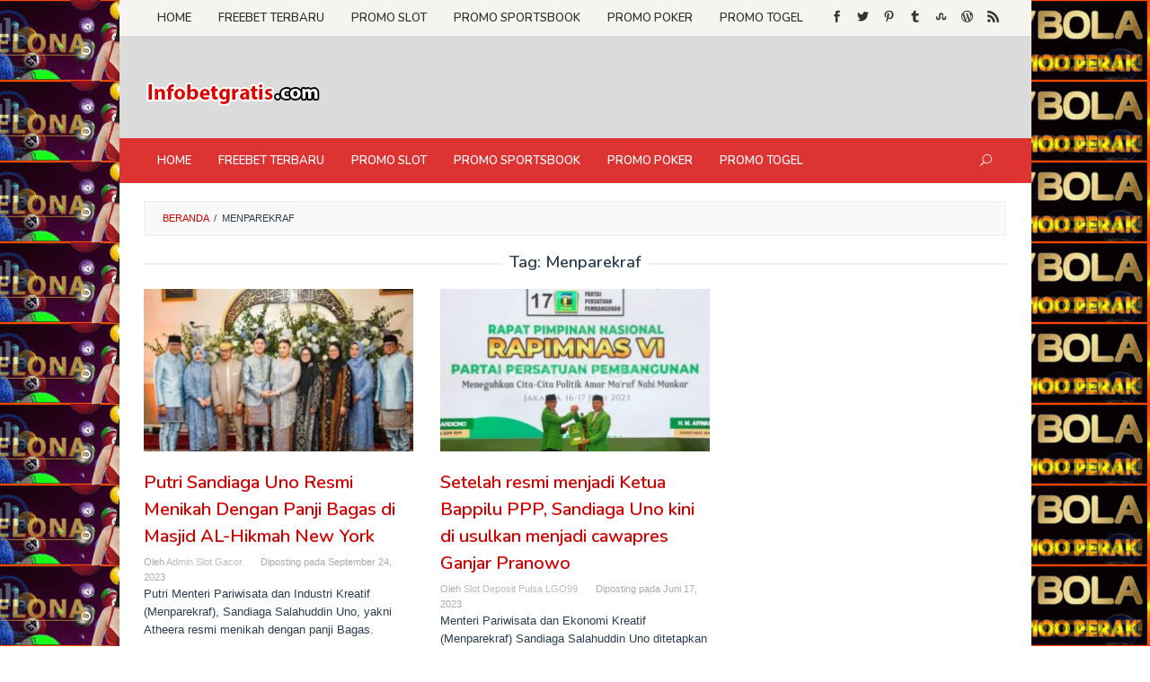

--- FILE ---
content_type: text/html; charset=UTF-8
request_url: https://bmw-info.org/tag/menparekraf/
body_size: 12737
content:
<!DOCTYPE html>
<html lang="id">
<head itemscope="itemscope" itemtype="https://schema.org/WebSite">
<meta charset="UTF-8">
<meta name="google-site-verification" content="KnOS6nmguYpb3n8AGBLddGqsSOolCRLNg7wflZIYe5A" />
<meta name="google-site-verification" content="EcbKGiUzjqRTWCyRcT7ZCzw1P6OADZK8L7ErCDxOzKw" />
<meta name="viewport" content="width=device-width, initial-scale=1">
	<meta name="theme-color" content="#0a0a0a" />
	<link rel="profile" href="https://gmpg.org/xfn/11">

<meta name='robots' content='index, follow, max-image-preview:large, max-snippet:-1, max-video-preview:-1' />
	<style>img:is([sizes="auto" i], [sizes^="auto," i]) { contain-intrinsic-size: 3000px 1500px }</style>
	
	<!-- This site is optimized with the Yoast SEO plugin v25.2 - https://yoast.com/wordpress/plugins/seo/ -->
	<title>Menparekraf Archives - Info Bet Gratis - Main Zeus Gacor</title>
	<link rel="canonical" href="https://bmw-info.org/tag/menparekraf/" />
	<meta property="og:locale" content="id_ID" />
	<meta property="og:type" content="article" />
	<meta property="og:title" content="Menparekraf Archives - Info Bet Gratis - Main Zeus Gacor" />
	<meta property="og:url" content="https://bmw-info.org/tag/menparekraf/" />
	<meta property="og:site_name" content="Info Bet Gratis - Main Zeus Gacor" />
	<meta property="og:image" content="https://bmw-info.org/wp-content/uploads/2021/11/info-bet-gratiz.jpg" />
	<meta property="og:image:width" content="960" />
	<meta property="og:image:height" content="503" />
	<meta property="og:image:type" content="image/jpeg" />
	<meta name="twitter:card" content="summary_large_image" />
	<meta name="twitter:site" content="@okeslot" />
	<script type="application/ld+json" class="yoast-schema-graph">{"@context":"https://schema.org","@graph":[{"@type":"CollectionPage","@id":"https://bmw-info.org/tag/menparekraf/","url":"https://bmw-info.org/tag/menparekraf/","name":"Menparekraf Archives - Info Bet Gratis - Main Zeus Gacor","isPartOf":{"@id":"https://bmw-info.org/#website"},"primaryImageOfPage":{"@id":"https://bmw-info.org/tag/menparekraf/#primaryimage"},"image":{"@id":"https://bmw-info.org/tag/menparekraf/#primaryimage"},"thumbnailUrl":"https://bmw-info.org/wp-content/uploads/2023/09/pernikahan-atheera-dan-panji-bagas.jpeg","breadcrumb":{"@id":"https://bmw-info.org/tag/menparekraf/#breadcrumb"},"inLanguage":"id"},{"@type":"ImageObject","inLanguage":"id","@id":"https://bmw-info.org/tag/menparekraf/#primaryimage","url":"https://bmw-info.org/wp-content/uploads/2023/09/pernikahan-atheera-dan-panji-bagas.jpeg","contentUrl":"https://bmw-info.org/wp-content/uploads/2023/09/pernikahan-atheera-dan-panji-bagas.jpeg","width":1080,"height":720},{"@type":"BreadcrumbList","@id":"https://bmw-info.org/tag/menparekraf/#breadcrumb","itemListElement":[{"@type":"ListItem","position":1,"name":"Home","item":"https://bmw-info.org/"},{"@type":"ListItem","position":2,"name":"Menparekraf"}]},{"@type":"WebSite","@id":"https://bmw-info.org/#website","url":"https://bmw-info.org/","name":"Info Bet Gratis - Main Zeus Gacor","description":"Info FreeBetGratis, Freebet Terbaru Tanpa Deposit","publisher":{"@id":"https://bmw-info.org/#organization"},"potentialAction":[{"@type":"SearchAction","target":{"@type":"EntryPoint","urlTemplate":"https://bmw-info.org/?s={search_term_string}"},"query-input":{"@type":"PropertyValueSpecification","valueRequired":true,"valueName":"search_term_string"}}],"inLanguage":"id"},{"@type":"Organization","@id":"https://bmw-info.org/#organization","name":"Info Bet Gratis","url":"https://bmw-info.org/","logo":{"@type":"ImageObject","inLanguage":"id","@id":"https://bmw-info.org/#/schema/logo/image/","url":"https://info-slot.infobetgratis.com/wp-content/uploads/2022/06/infobetgratis.com_.png","contentUrl":"https://info-slot.infobetgratis.com/wp-content/uploads/2022/06/infobetgratis.com_.png","width":200,"height":59,"caption":"Info Bet Gratis"},"image":{"@id":"https://bmw-info.org/#/schema/logo/image/"},"sameAs":["https://www.facebook.com/groups/infobetgratis","https://x.com/okeslot","https://okeslot.com/promo","https://wwbola.com/register","https://megawin234.com/register","https://mamaslot88.com/register"]}]}</script>
	<!-- / Yoast SEO plugin. -->


<link rel='dns-prefetch' href='//bmw-info.org' />
<link rel='dns-prefetch' href='//fonts.googleapis.com' />
<link rel="alternate" type="application/rss+xml" title="Info Bet Gratis - Main Zeus Gacor &raquo; Feed" href="https://bmw-info.org/feed/" />
<link rel="alternate" type="application/rss+xml" title="Info Bet Gratis - Main Zeus Gacor &raquo; Menparekraf Umpan Tag" href="https://bmw-info.org/tag/menparekraf/feed/" />
<script type="text/javascript">
/* <![CDATA[ */
window._wpemojiSettings = {"baseUrl":"https:\/\/s.w.org\/images\/core\/emoji\/15.1.0\/72x72\/","ext":".png","svgUrl":"https:\/\/s.w.org\/images\/core\/emoji\/15.1.0\/svg\/","svgExt":".svg","source":{"concatemoji":"https:\/\/bmw-info.org\/wp-includes\/js\/wp-emoji-release.min.js?ver=0a6600b1f06c5191bdad7dfa30521a94"}};
/*! This file is auto-generated */
!function(i,n){var o,s,e;function c(e){try{var t={supportTests:e,timestamp:(new Date).valueOf()};sessionStorage.setItem(o,JSON.stringify(t))}catch(e){}}function p(e,t,n){e.clearRect(0,0,e.canvas.width,e.canvas.height),e.fillText(t,0,0);var t=new Uint32Array(e.getImageData(0,0,e.canvas.width,e.canvas.height).data),r=(e.clearRect(0,0,e.canvas.width,e.canvas.height),e.fillText(n,0,0),new Uint32Array(e.getImageData(0,0,e.canvas.width,e.canvas.height).data));return t.every(function(e,t){return e===r[t]})}function u(e,t,n){switch(t){case"flag":return n(e,"\ud83c\udff3\ufe0f\u200d\u26a7\ufe0f","\ud83c\udff3\ufe0f\u200b\u26a7\ufe0f")?!1:!n(e,"\ud83c\uddfa\ud83c\uddf3","\ud83c\uddfa\u200b\ud83c\uddf3")&&!n(e,"\ud83c\udff4\udb40\udc67\udb40\udc62\udb40\udc65\udb40\udc6e\udb40\udc67\udb40\udc7f","\ud83c\udff4\u200b\udb40\udc67\u200b\udb40\udc62\u200b\udb40\udc65\u200b\udb40\udc6e\u200b\udb40\udc67\u200b\udb40\udc7f");case"emoji":return!n(e,"\ud83d\udc26\u200d\ud83d\udd25","\ud83d\udc26\u200b\ud83d\udd25")}return!1}function f(e,t,n){var r="undefined"!=typeof WorkerGlobalScope&&self instanceof WorkerGlobalScope?new OffscreenCanvas(300,150):i.createElement("canvas"),a=r.getContext("2d",{willReadFrequently:!0}),o=(a.textBaseline="top",a.font="600 32px Arial",{});return e.forEach(function(e){o[e]=t(a,e,n)}),o}function t(e){var t=i.createElement("script");t.src=e,t.defer=!0,i.head.appendChild(t)}"undefined"!=typeof Promise&&(o="wpEmojiSettingsSupports",s=["flag","emoji"],n.supports={everything:!0,everythingExceptFlag:!0},e=new Promise(function(e){i.addEventListener("DOMContentLoaded",e,{once:!0})}),new Promise(function(t){var n=function(){try{var e=JSON.parse(sessionStorage.getItem(o));if("object"==typeof e&&"number"==typeof e.timestamp&&(new Date).valueOf()<e.timestamp+604800&&"object"==typeof e.supportTests)return e.supportTests}catch(e){}return null}();if(!n){if("undefined"!=typeof Worker&&"undefined"!=typeof OffscreenCanvas&&"undefined"!=typeof URL&&URL.createObjectURL&&"undefined"!=typeof Blob)try{var e="postMessage("+f.toString()+"("+[JSON.stringify(s),u.toString(),p.toString()].join(",")+"));",r=new Blob([e],{type:"text/javascript"}),a=new Worker(URL.createObjectURL(r),{name:"wpTestEmojiSupports"});return void(a.onmessage=function(e){c(n=e.data),a.terminate(),t(n)})}catch(e){}c(n=f(s,u,p))}t(n)}).then(function(e){for(var t in e)n.supports[t]=e[t],n.supports.everything=n.supports.everything&&n.supports[t],"flag"!==t&&(n.supports.everythingExceptFlag=n.supports.everythingExceptFlag&&n.supports[t]);n.supports.everythingExceptFlag=n.supports.everythingExceptFlag&&!n.supports.flag,n.DOMReady=!1,n.readyCallback=function(){n.DOMReady=!0}}).then(function(){return e}).then(function(){var e;n.supports.everything||(n.readyCallback(),(e=n.source||{}).concatemoji?t(e.concatemoji):e.wpemoji&&e.twemoji&&(t(e.twemoji),t(e.wpemoji)))}))}((window,document),window._wpemojiSettings);
/* ]]> */
</script>
<link rel='stylesheet' id='sgr-css' href='https://bmw-info.org/wp-content/plugins/simple-google-recaptcha/sgr.css?ver=1665422092' type='text/css' media='all' />
<style id='wp-emoji-styles-inline-css' type='text/css'>

	img.wp-smiley, img.emoji {
		display: inline !important;
		border: none !important;
		box-shadow: none !important;
		height: 1em !important;
		width: 1em !important;
		margin: 0 0.07em !important;
		vertical-align: -0.1em !important;
		background: none !important;
		padding: 0 !important;
	}
</style>
<link rel='stylesheet' id='wp-block-library-css' href='https://bmw-info.org/wp-includes/css/dist/block-library/style.min.css?ver=0a6600b1f06c5191bdad7dfa30521a94' type='text/css' media='all' />
<style id='classic-theme-styles-inline-css' type='text/css'>
/*! This file is auto-generated */
.wp-block-button__link{color:#fff;background-color:#32373c;border-radius:9999px;box-shadow:none;text-decoration:none;padding:calc(.667em + 2px) calc(1.333em + 2px);font-size:1.125em}.wp-block-file__button{background:#32373c;color:#fff;text-decoration:none}
</style>
<style id='global-styles-inline-css' type='text/css'>
:root{--wp--preset--aspect-ratio--square: 1;--wp--preset--aspect-ratio--4-3: 4/3;--wp--preset--aspect-ratio--3-4: 3/4;--wp--preset--aspect-ratio--3-2: 3/2;--wp--preset--aspect-ratio--2-3: 2/3;--wp--preset--aspect-ratio--16-9: 16/9;--wp--preset--aspect-ratio--9-16: 9/16;--wp--preset--color--black: #000000;--wp--preset--color--cyan-bluish-gray: #abb8c3;--wp--preset--color--white: #ffffff;--wp--preset--color--pale-pink: #f78da7;--wp--preset--color--vivid-red: #cf2e2e;--wp--preset--color--luminous-vivid-orange: #ff6900;--wp--preset--color--luminous-vivid-amber: #fcb900;--wp--preset--color--light-green-cyan: #7bdcb5;--wp--preset--color--vivid-green-cyan: #00d084;--wp--preset--color--pale-cyan-blue: #8ed1fc;--wp--preset--color--vivid-cyan-blue: #0693e3;--wp--preset--color--vivid-purple: #9b51e0;--wp--preset--gradient--vivid-cyan-blue-to-vivid-purple: linear-gradient(135deg,rgba(6,147,227,1) 0%,rgb(155,81,224) 100%);--wp--preset--gradient--light-green-cyan-to-vivid-green-cyan: linear-gradient(135deg,rgb(122,220,180) 0%,rgb(0,208,130) 100%);--wp--preset--gradient--luminous-vivid-amber-to-luminous-vivid-orange: linear-gradient(135deg,rgba(252,185,0,1) 0%,rgba(255,105,0,1) 100%);--wp--preset--gradient--luminous-vivid-orange-to-vivid-red: linear-gradient(135deg,rgba(255,105,0,1) 0%,rgb(207,46,46) 100%);--wp--preset--gradient--very-light-gray-to-cyan-bluish-gray: linear-gradient(135deg,rgb(238,238,238) 0%,rgb(169,184,195) 100%);--wp--preset--gradient--cool-to-warm-spectrum: linear-gradient(135deg,rgb(74,234,220) 0%,rgb(151,120,209) 20%,rgb(207,42,186) 40%,rgb(238,44,130) 60%,rgb(251,105,98) 80%,rgb(254,248,76) 100%);--wp--preset--gradient--blush-light-purple: linear-gradient(135deg,rgb(255,206,236) 0%,rgb(152,150,240) 100%);--wp--preset--gradient--blush-bordeaux: linear-gradient(135deg,rgb(254,205,165) 0%,rgb(254,45,45) 50%,rgb(107,0,62) 100%);--wp--preset--gradient--luminous-dusk: linear-gradient(135deg,rgb(255,203,112) 0%,rgb(199,81,192) 50%,rgb(65,88,208) 100%);--wp--preset--gradient--pale-ocean: linear-gradient(135deg,rgb(255,245,203) 0%,rgb(182,227,212) 50%,rgb(51,167,181) 100%);--wp--preset--gradient--electric-grass: linear-gradient(135deg,rgb(202,248,128) 0%,rgb(113,206,126) 100%);--wp--preset--gradient--midnight: linear-gradient(135deg,rgb(2,3,129) 0%,rgb(40,116,252) 100%);--wp--preset--font-size--small: 13px;--wp--preset--font-size--medium: 20px;--wp--preset--font-size--large: 36px;--wp--preset--font-size--x-large: 42px;--wp--preset--spacing--20: 0.44rem;--wp--preset--spacing--30: 0.67rem;--wp--preset--spacing--40: 1rem;--wp--preset--spacing--50: 1.5rem;--wp--preset--spacing--60: 2.25rem;--wp--preset--spacing--70: 3.38rem;--wp--preset--spacing--80: 5.06rem;--wp--preset--shadow--natural: 6px 6px 9px rgba(0, 0, 0, 0.2);--wp--preset--shadow--deep: 12px 12px 50px rgba(0, 0, 0, 0.4);--wp--preset--shadow--sharp: 6px 6px 0px rgba(0, 0, 0, 0.2);--wp--preset--shadow--outlined: 6px 6px 0px -3px rgba(255, 255, 255, 1), 6px 6px rgba(0, 0, 0, 1);--wp--preset--shadow--crisp: 6px 6px 0px rgba(0, 0, 0, 1);}:where(.is-layout-flex){gap: 0.5em;}:where(.is-layout-grid){gap: 0.5em;}body .is-layout-flex{display: flex;}.is-layout-flex{flex-wrap: wrap;align-items: center;}.is-layout-flex > :is(*, div){margin: 0;}body .is-layout-grid{display: grid;}.is-layout-grid > :is(*, div){margin: 0;}:where(.wp-block-columns.is-layout-flex){gap: 2em;}:where(.wp-block-columns.is-layout-grid){gap: 2em;}:where(.wp-block-post-template.is-layout-flex){gap: 1.25em;}:where(.wp-block-post-template.is-layout-grid){gap: 1.25em;}.has-black-color{color: var(--wp--preset--color--black) !important;}.has-cyan-bluish-gray-color{color: var(--wp--preset--color--cyan-bluish-gray) !important;}.has-white-color{color: var(--wp--preset--color--white) !important;}.has-pale-pink-color{color: var(--wp--preset--color--pale-pink) !important;}.has-vivid-red-color{color: var(--wp--preset--color--vivid-red) !important;}.has-luminous-vivid-orange-color{color: var(--wp--preset--color--luminous-vivid-orange) !important;}.has-luminous-vivid-amber-color{color: var(--wp--preset--color--luminous-vivid-amber) !important;}.has-light-green-cyan-color{color: var(--wp--preset--color--light-green-cyan) !important;}.has-vivid-green-cyan-color{color: var(--wp--preset--color--vivid-green-cyan) !important;}.has-pale-cyan-blue-color{color: var(--wp--preset--color--pale-cyan-blue) !important;}.has-vivid-cyan-blue-color{color: var(--wp--preset--color--vivid-cyan-blue) !important;}.has-vivid-purple-color{color: var(--wp--preset--color--vivid-purple) !important;}.has-black-background-color{background-color: var(--wp--preset--color--black) !important;}.has-cyan-bluish-gray-background-color{background-color: var(--wp--preset--color--cyan-bluish-gray) !important;}.has-white-background-color{background-color: var(--wp--preset--color--white) !important;}.has-pale-pink-background-color{background-color: var(--wp--preset--color--pale-pink) !important;}.has-vivid-red-background-color{background-color: var(--wp--preset--color--vivid-red) !important;}.has-luminous-vivid-orange-background-color{background-color: var(--wp--preset--color--luminous-vivid-orange) !important;}.has-luminous-vivid-amber-background-color{background-color: var(--wp--preset--color--luminous-vivid-amber) !important;}.has-light-green-cyan-background-color{background-color: var(--wp--preset--color--light-green-cyan) !important;}.has-vivid-green-cyan-background-color{background-color: var(--wp--preset--color--vivid-green-cyan) !important;}.has-pale-cyan-blue-background-color{background-color: var(--wp--preset--color--pale-cyan-blue) !important;}.has-vivid-cyan-blue-background-color{background-color: var(--wp--preset--color--vivid-cyan-blue) !important;}.has-vivid-purple-background-color{background-color: var(--wp--preset--color--vivid-purple) !important;}.has-black-border-color{border-color: var(--wp--preset--color--black) !important;}.has-cyan-bluish-gray-border-color{border-color: var(--wp--preset--color--cyan-bluish-gray) !important;}.has-white-border-color{border-color: var(--wp--preset--color--white) !important;}.has-pale-pink-border-color{border-color: var(--wp--preset--color--pale-pink) !important;}.has-vivid-red-border-color{border-color: var(--wp--preset--color--vivid-red) !important;}.has-luminous-vivid-orange-border-color{border-color: var(--wp--preset--color--luminous-vivid-orange) !important;}.has-luminous-vivid-amber-border-color{border-color: var(--wp--preset--color--luminous-vivid-amber) !important;}.has-light-green-cyan-border-color{border-color: var(--wp--preset--color--light-green-cyan) !important;}.has-vivid-green-cyan-border-color{border-color: var(--wp--preset--color--vivid-green-cyan) !important;}.has-pale-cyan-blue-border-color{border-color: var(--wp--preset--color--pale-cyan-blue) !important;}.has-vivid-cyan-blue-border-color{border-color: var(--wp--preset--color--vivid-cyan-blue) !important;}.has-vivid-purple-border-color{border-color: var(--wp--preset--color--vivid-purple) !important;}.has-vivid-cyan-blue-to-vivid-purple-gradient-background{background: var(--wp--preset--gradient--vivid-cyan-blue-to-vivid-purple) !important;}.has-light-green-cyan-to-vivid-green-cyan-gradient-background{background: var(--wp--preset--gradient--light-green-cyan-to-vivid-green-cyan) !important;}.has-luminous-vivid-amber-to-luminous-vivid-orange-gradient-background{background: var(--wp--preset--gradient--luminous-vivid-amber-to-luminous-vivid-orange) !important;}.has-luminous-vivid-orange-to-vivid-red-gradient-background{background: var(--wp--preset--gradient--luminous-vivid-orange-to-vivid-red) !important;}.has-very-light-gray-to-cyan-bluish-gray-gradient-background{background: var(--wp--preset--gradient--very-light-gray-to-cyan-bluish-gray) !important;}.has-cool-to-warm-spectrum-gradient-background{background: var(--wp--preset--gradient--cool-to-warm-spectrum) !important;}.has-blush-light-purple-gradient-background{background: var(--wp--preset--gradient--blush-light-purple) !important;}.has-blush-bordeaux-gradient-background{background: var(--wp--preset--gradient--blush-bordeaux) !important;}.has-luminous-dusk-gradient-background{background: var(--wp--preset--gradient--luminous-dusk) !important;}.has-pale-ocean-gradient-background{background: var(--wp--preset--gradient--pale-ocean) !important;}.has-electric-grass-gradient-background{background: var(--wp--preset--gradient--electric-grass) !important;}.has-midnight-gradient-background{background: var(--wp--preset--gradient--midnight) !important;}.has-small-font-size{font-size: var(--wp--preset--font-size--small) !important;}.has-medium-font-size{font-size: var(--wp--preset--font-size--medium) !important;}.has-large-font-size{font-size: var(--wp--preset--font-size--large) !important;}.has-x-large-font-size{font-size: var(--wp--preset--font-size--x-large) !important;}
:where(.wp-block-post-template.is-layout-flex){gap: 1.25em;}:where(.wp-block-post-template.is-layout-grid){gap: 1.25em;}
:where(.wp-block-columns.is-layout-flex){gap: 2em;}:where(.wp-block-columns.is-layout-grid){gap: 2em;}
:root :where(.wp-block-pullquote){font-size: 1.5em;line-height: 1.6;}
</style>
<link rel='stylesheet' id='idblog-core-css' href='https://bmw-info.org/wp-content/plugins/idblog-core/css/idblog-core.css?ver=1.0.0' type='text/css' media='all' />
<style id='idblog-core-inline-css' type='text/css'>
.gmr-ab-authorname span.uname a{color:#222222 !important;}.gmr-ab-desc {color:#aaaaaa !important;}.gmr-ab-web a{color:#dddddd !important;}
</style>
<link crossorigin="anonymous" rel='stylesheet' id='superfast-fonts-css' href='https://fonts.googleapis.com/css?family=Nunito%3Aregular%2C700%2C600%2C300%26subset%3Dlatin%2C&#038;ver=2.0.8' type='text/css' media='all' />
<link rel='stylesheet' id='superfast-nonamp-css' href='https://bmw-info.org/wp-content/themes/superfast/style-nonamp.css?ver=2.0.8' type='text/css' media='all' />
<link rel='stylesheet' id='superfast-style-css' href='https://bmw-info.org/wp-content/themes/superfast/style.css?ver=2.0.8' type='text/css' media='all' />
<style id='superfast-style-inline-css' type='text/css'>
body{color:#2c3e50;font-family:"Helvetica Neue",sans-serif;font-weight:500;font-size:13px;}kbd,a.button:hover,button:hover,.button:hover,button.button:hover,input[type="button"]:hover,input[type="reset"]:hover,input[type="submit"]:hover,a.button:focus,button:focus,.button:focus,button.button:focus,input[type="button"]:focus,input[type="reset"]:focus,input[type="submit"]:focus,a.button:active,button:active,.button:active,button.button:active,input[type="button"]:active,input[type="reset"]:active,input[type="submit"]:active,.tagcloud a:hover,.tagcloud a:focus,.tagcloud a:active{background-color:#d30000;}a,a:hover,a:focus,a:active{color:#d30000;}ul.page-numbers li span.page-numbers,ul.page-numbers li a:hover,.page-links a .page-link-number:hover,a.button,button,.button,button.button,input[type="button"],input[type="reset"],input[type="submit"],.tagcloud a,.sticky .gmr-box-content,.gmr-theme div.sharedaddy h3.sd-title:before,.gmr-theme div.idblog-related-post h3.related-title:before,.idblog-social-share h3:before,.bypostauthor > .comment-body{border-color:#d30000;}.site-header{-webkit-background-size:auto;-moz-background-size:auto;-o-background-size:auto;background-size:auto;background-repeat:repeat;background-position:center top;background-attachment:scroll;background-color:#dbdbdb;}.site-title a{color:#b51942;}.site-description{color:#848484;}.gmr-logo{margin-top:15px;}.gmr-menuwrap{background-color:#dd3333;}#gmr-responsive-menu,.gmr-mainmenu #primary-menu > li > a,.search-trigger .gmr-icon{color:#ffffff;}#primary-menu > li.menu-border > a span{border-color:#ffffff;}#gmr-responsive-menu:hover,.gmr-mainmenu #primary-menu > li:hover > a,.gmr-mainmenu #primary-menu > li.current-menu-item > a,.gmr-mainmenu #primary-menu > li.current-menu-ancestor > a,.gmr-mainmenu #primary-menu > li.current_page_item > a,.gmr-mainmenu #primary-menu > li.current_page_ancestor > a,.search-trigger .gmr-icon:hover{color:#e2c800;}.gmr-mainmenu #primary-menu > li.menu-border:hover > a span,.gmr-mainmenu #primary-menu > li.menu-border.current-menu-item > a span,.gmr-mainmenu #primary-menu > li.menu-border.current-menu-ancestor > a span,.gmr-mainmenu #primary-menu > li.menu-border.current_page_item > a span,.gmr-mainmenu #primary-menu > li.menu-border.current_page_ancestor > a span{border-color:#e2c800;}.gmr-mainmenu #primary-menu > li:hover > a,.gmr-mainmenu #primary-menu > li.current-menu-item > a,.gmr-mainmenu #primary-menu > li.current-menu-ancestor > a,.gmr-mainmenu #primary-menu > li.current_page_item > a,.gmr-mainmenu #primary-menu > li.current_page_ancestor > a{background-color:#93072c;}.gmr-secondmenuwrap{background-color:#f6f4f1;}#gmr-secondaryresponsive-menu,.gmr-secondmenu #primary-menu > li > a,.gmr-social-icon ul > li > a{color:#333333;}.gmr-secondmenu #primary-menu > li.menu-border > a span{border-color:#333333;}#gmr-secondaryresponsive-menu:hover,.gmr-secondmenu #primary-menu > li:hover > a,.gmr-secondmenu #primary-menu .current-menu-item > a,.gmr-secondmenu #primary-menu .current-menu-ancestor > a,.gmr-secondmenu #primary-menu .current_page_item > a,.gmr-secondmenu #primary-menu .current_page_ancestor > a,.gmr-social-icon ul > li > a:hover{color:#e74c3c;}.gmr-secondmenu #primary-menu > li.menu-border:hover > a span,.gmr-secondmenu #primary-menu > li.menu-border.current-menu-item > a span,.gmr-secondmenu #primary-menu > li.menu-border.current-menu-ancestor > a span,.gmr-secondmenu #primary-menu > li.menu-border.current_page_item > a span,.gmr-secondmenu #primary-menu > li.menu-border.current_page_ancestor > a span{border-color:#e74c3c;}.gmr-content{background-color:#ffffff;}h1,h2,h3,h4,h5,h6,.h1,.h2,.h3,.h4,.h5,.h6,.site-title,#gmr-responsive-menu,#primary-menu > li > a{font-family:"Nunito","Helvetica", Arial;}h1{font-size:30px;}h2{font-size:26px;}h3{font-size:24px;}h4{font-size:22px;}h5{font-size:20px;}h6{font-size:18px;}.widget-footer{background-color:#d81e50;color:#fff9f9;}.widget-footer a{color:#d6d6d6;}.widget-footer a:hover{color:#ffffff;}.site-footer{background-color:#ffffff;color:#d61d98;}.site-footer a{color:#8e918f;}.site-footer a:hover{color:#ffffff;}
</style>
<script type="text/javascript" id="sgr-js-extra">
/* <![CDATA[ */
var sgr = {"sgr_site_key":"6Lcj720iAAAAAPh-NJLnWF79cDYCHZuuIfWxLEiC"};
/* ]]> */
</script>
<script type="text/javascript" src="https://bmw-info.org/wp-content/plugins/simple-google-recaptcha/sgr.js?ver=1665422092" id="sgr-js"></script>
<link rel="https://api.w.org/" href="https://bmw-info.org/wp-json/" /><link rel="alternate" title="JSON" type="application/json" href="https://bmw-info.org/wp-json/wp/v2/tags/2424" />
				<!-- Facebook Pixel -->
				<script>
				!function(f,b,e,v,n,t,s){if(f.fbq)return;n=f.fbq=function(){n.callMethod?
				n.callMethod.apply(n,arguments):n.queue.push(arguments)};if(!f._fbq)f._fbq=n;
				n.push=n;n.loaded=!0;n.version='2.0';n.queue=[];t=b.createElement(e);t.async=!0;
				t.src=v;s=b.getElementsByTagName(e)[0];s.parentNode.insertBefore(t,s)}(window,
				document,'script','https://connect.facebook.net/en_US/fbevents.js');

				fbq('init', '217472843833956');
				fbq('track', "PageView");</script>
				<noscript><img height="1" width="1" style="display:none"
				src="https://www.facebook.com/tr?id=217472843833956&ev=PageView&noscript=1"
				/></noscript><style type="text/css" id="custom-background-css">
body.custom-background { background-color: #ffffff; background-image: url("https://slot.infobetgratis.com/wp-content/uploads/2022/07/banner-togel-wwbola.gif"); background-position: right bottom; background-size: auto; background-repeat: repeat; background-attachment: fixed; }
</style>
	<!-- There is no amphtml version available for this URL. --><link rel="icon" href="https://bmw-info.org/wp-content/uploads/2021/11/cropped-cropped-Untitled-1-60x60.png" sizes="32x32" />
<link rel="icon" href="https://bmw-info.org/wp-content/uploads/2021/11/cropped-cropped-Untitled-1.png" sizes="192x192" />
<link rel="apple-touch-icon" href="https://bmw-info.org/wp-content/uploads/2021/11/cropped-cropped-Untitled-1.png" />
<meta name="msapplication-TileImage" content="https://bmw-info.org/wp-content/uploads/2021/11/cropped-cropped-Untitled-1.png" />
</head>

<body data-rsssl=1 class="archive tag tag-menparekraf tag-2424 custom-background wp-theme-superfast gmr-theme idtheme kentooz gmr-masonry-layout gmr-has-sidebar gmr-sticky gmr-box-layout group-blog hfeed" itemscope="itemscope" itemtype="https://schema.org/WebPage">
<div class="site inner-wrap" id="site-container">

	<a class="skip-link screen-reader-text" href="#main">Loncat ke konten</a>

	
		
		<header id="masthead" class="site-header" role="banner" itemscope="itemscope" itemtype="https://schema.org/WPHeader">

			<div class="close-topnavmenu-wrap"><a id="close-topnavmenu-button" rel="nofollow" href="#"><span class="icon_close_alt2"></span></a></div>
							<div class="gmr-secondmenuwrap clearfix">
					<div class="container">
													<nav id="site-navigation" class="gmr-secondmenu" role="navigation" itemscope="itemscope" itemtype="https://schema.org/SiteNavigationElement">
								<ul id="primary-menu" class="menu"><li id="menu-item-75" class="menu-item menu-item-type-custom menu-item-object-custom menu-item-75"><a href="http://128.199.96.254" itemprop="url"><span itemprop="name">Home</span></a></li>
<li id="menu-item-91" class="menu-item menu-item-type-taxonomy menu-item-object-category menu-item-91"><a href="https://bmw-info.org/category/freebet/" itemprop="url"><span itemprop="name">Freebet Terbaru</span></a></li>
<li id="menu-item-132" class="menu-item menu-item-type-taxonomy menu-item-object-category menu-item-132"><a href="https://bmw-info.org/category/promo-slot/" itemprop="url"><span itemprop="name">Promo Slot</span></a></li>
<li id="menu-item-105" class="menu-item menu-item-type-post_type menu-item-object-page menu-item-105"><a href="https://bmw-info.org/promo-bola/" itemprop="url"><span itemprop="name">Promo Sportsbook</span></a></li>
<li id="menu-item-106" class="menu-item menu-item-type-post_type menu-item-object-page menu-item-106"><a href="https://bmw-info.org/promo-poker/" itemprop="url"><span itemprop="name">Promo Poker</span></a></li>
<li id="menu-item-107" class="menu-item menu-item-type-post_type menu-item-object-page menu-item-107"><a href="https://bmw-info.org/promo-togel/" itemprop="url"><span itemprop="name">Promo Togel</span></a></li>
</ul>							</nav><!-- #site-navigation -->
													<nav id="site-navigation" class="gmr-social-icon" role="navigation" itemscope="itemscope" itemtype="https://schema.org/SiteNavigationElement">
							<ul class="pull-right">
								<li><a href="https://www.facebook.com/groups/GratizSaldo" title="Facebook" rel="nofollow"><span class="social_facebook"></span></a></li><li><a href="https://twitter.com/wwbola88" title="Twitter" rel="nofollow"><span class="social_twitter"></span></a></li><li><a href="https://okeslot.com" title="Pinterest" rel="nofollow"><span class="social_pinterest"></span></a></li><li><a href="https://wwbola.com" title="Tumblr" rel="nofollow"><span class="social_tumblr"></span></a></li><li><a href="https://megawin234.com" title="Stumbleupon" rel="nofollow"><span class="social_tumbleupon"></span></a></li><li><a href="https://sukaslot99.com" title="WordPress" rel="nofollow"><span class="social_wordpress"></span></a></li><li><a href="https://bmw-info.org/feed/" title="RSS" rel="nofollow"><span class="social_rss"></span></a></li>							</ul>
						</nav><!-- #site-navigation -->
					</div>
				</div>
			
						<div class="container">
					<div class="clearfix gmr-headwrapper">
						<div class="gmr-logomobile"><div class="gmr-logo"><a href="https://bmw-info.org/" class="custom-logo-link" itemprop="url" title="Info Bet Gratis - Main Zeus Gacor"><img src="/wp-content/uploads/2021/11/Untitled-1.png" alt="Info Bet Gratis - Main Zeus Gacor" title="Info Bet Gratis - Main Zeus Gacor" itemprop="image" /></a></div></div>					</div>
				</div>
						<div class="top-header">
									<div class="gmr-menuwrap clearfix">
										<div class="container">
											<a id="gmr-responsive-menu" href="#menus">
							MENU						</a>
						<nav id="site-navigation" class="gmr-mainmenu" role="navigation" itemscope="itemscope" itemtype="https://schema.org/SiteNavigationElement">
							<ul id="primary-menu" class="menu"><li class="menu-item menu-item-type-custom menu-item-object-custom menu-item-75"><a href="http://128.199.96.254" itemprop="url"><span itemprop="name">Home</span></a></li>
<li class="menu-item menu-item-type-taxonomy menu-item-object-category menu-item-91"><a href="https://bmw-info.org/category/freebet/" itemprop="url"><span itemprop="name">Freebet Terbaru</span></a></li>
<li class="menu-item menu-item-type-taxonomy menu-item-object-category menu-item-132"><a href="https://bmw-info.org/category/promo-slot/" itemprop="url"><span itemprop="name">Promo Slot</span></a></li>
<li class="menu-item menu-item-type-post_type menu-item-object-page menu-item-105"><a href="https://bmw-info.org/promo-bola/" itemprop="url"><span itemprop="name">Promo Sportsbook</span></a></li>
<li class="menu-item menu-item-type-post_type menu-item-object-page menu-item-106"><a href="https://bmw-info.org/promo-poker/" itemprop="url"><span itemprop="name">Promo Poker</span></a></li>
<li class="menu-item menu-item-type-post_type menu-item-object-page menu-item-107"><a href="https://bmw-info.org/promo-togel/" itemprop="url"><span itemprop="name">Promo Togel</span></a></li>
<li class="menu-item menu-item-type-search-btn gmr-search pull-right"><form method="get" class="gmr-searchform searchform" action="https://bmw-info.org/"><input type="text" name="s" id="s" placeholder="Pencarian" /><div class="search-trigger"><a href="#" class="gmr-icon icon_close" itemprop="url"></a><a href="#" class="gmr-icon icon_search"></a></div></form></li></ul>						</nav><!-- #site-navigation -->
					</div>
				</div>
			</div><!-- .top-header -->
		</header><!-- #masthead -->

		
			<div id="content" class="gmr-content">
									
						<div class="container">
				<div class="row">
								<div class="col-md-12">
				<div class="breadcrumbs" itemscope itemtype="https://schema.org/BreadcrumbList">
																										<span class="first-cl" itemprop="itemListElement" itemscope itemtype="https://schema.org/ListItem">
									<a itemscope itemtype="https://schema.org/WebPage" itemprop="item" itemid="https://bmw-info.org/" href="https://bmw-info.org/"><span itemprop="name">Beranda</span></a>
									<span itemprop="position" content="1"></span>
								</span>
														<span class="separator">/</span>
																								<span class="last-cl" itemscope itemtype="https://schema.org/ListItem">
							<span itemprop="name">Menparekraf</span>
							<span itemprop="position" content="2"></span>
							</span>
															</div>
			</div>
				
<div id="primary" class="content-area col-md-12 gmr-masonry">

	<h1 class="page-title" itemprop="headline">Tag: <span>Menparekraf</span></h1>
	<main id="main" class="site-main" role="main">

	<div class="row masonry-container">
<article id="post-6281" class="col-masonry-4 item post-6281 post type-post status-publish format-standard has-post-thumbnail hentry category-deposit-pulsa category-freebet category-link-mpo category-promo-slot category-tips-dan-trick tag-sandiuno tag-al-hikmah tag-as tag-atheera tag-bagas tag-dan tag-dengan tag-deposit tag-freebet tag-imam-shamsi-ali tag-judi tag-judi-bola tag-judi-bola-online tag-judi-casino tag-judi-online tag-judi-poker tag-judi-slot tag-judi-slot-tanpa-batas tag-khutbah tag-link tag-masjid tag-masjid-al-hikmah-new-york tag-menikah tag-menparekraf tag-mpo tag-new tag-panji tag-panji-bagas tag-penghulu tag-promo tag-pt-asuransi-ramayana-tbk-ananto-harjokusumo tag-pulsa tag-putri tag-resmi tag-sandiaga tag-sandiaga-salahuddin-uno tag-situs-judi-online-terpercaya tag-situs-judi-slot tag-slot tag-terbaru tag-tips tag-trick tag-uno tag-york" itemscope="itemscope" itemtype="https://schema.org/CreativeWork">

	<div class="gmr-box-content">

			<div class="content-thumbnail"><a href="https://bmw-info.org/putri-sandiaga-uno-resmi-menikah-dengan-panji-bagas-di-masjid-al-hikmah-new-york/" itemprop="url" title="Permalink ke: Putri Sandiaga Uno Resmi Menikah Dengan Panji Bagas di Masjid AL-Hikmah New York" rel="bookmark"><img width="298" height="180" src="https://bmw-info.org/wp-content/uploads/2023/09/pernikahan-atheera-dan-panji-bagas-298x180.jpeg" class="attachment-masonry-size size-masonry-size wp-post-image" alt="" itemprop="image" decoding="async" fetchpriority="high" srcset="https://bmw-info.org/wp-content/uploads/2023/09/pernikahan-atheera-dan-panji-bagas-298x180.jpeg 298w, https://bmw-info.org/wp-content/uploads/2023/09/pernikahan-atheera-dan-panji-bagas-630x380.jpeg 630w" sizes="(max-width: 298px) 100vw, 298px" title="pernikahan-atheera-dan-panji-bagas" /></a></div>
		<div class="item-article">
			<header class="entry-header">
				<h2 class="entry-title" itemprop="headline">
					<a href="https://bmw-info.org/putri-sandiaga-uno-resmi-menikah-dengan-panji-bagas-di-masjid-al-hikmah-new-york/" itemprop="url" title="Permalink ke: Putri Sandiaga Uno Resmi Menikah Dengan Panji Bagas di Masjid AL-Hikmah New York" rel="bookmark">Putri Sandiaga Uno Resmi Menikah Dengan Panji Bagas di Masjid AL-Hikmah New York</a>
				</h2>

									<div class="entry-meta">
						<div class="gmr-metacontent"><span class="byline"> Oleh <span class="entry-author vcard" itemprop="author" itemscope="itemscope" itemtype="https://schema.org/person"><a class="url fn n" href="https://bmw-info.org/author/admincin/" title="Permalink ke: Admin Slot Gacor" itemprop="url"><span itemprop="name">Admin Slot Gacor</span></a></span></span><span class="posted-on">Diposting pada <time class="entry-date published" itemprop="datePublished" datetime="2023-09-24T20:44:44+07:00">September 24, 2023</time><time class="updated" datetime="2023-09-24T20:44:45+07:00">September 24, 2023</time></span></div>					</div><!-- .entry-meta -->
									</header><!-- .entry-header -->

			<div class="entry-content" itemprop="text">
				<p>Putri Menteri Pariwisata dan Industri Kreatif (Menparekraf), Sandiaga Salahuddin Uno, yakni Atheera resmi menikah dengan panji Bagas.</p>
			</div><!-- .entry-content -->
		</div><!-- .item-article -->

	
	</div><!-- .gmr-box-content -->

</article><!-- #post-## -->

<article id="post-5537" class="col-masonry-4 item post-5537 post type-post status-publish format-standard has-post-thumbnail hentry category-deposit-pulsa category-freebet category-promo-slot category-tips-dan-trick category-uncategorized tag-artai-persatuan-pembangunan tag-bappilu tag-cawapres tag-dan tag-deposit tag-freebet tag-ganjar tag-ganjar-pranowo tag-judi tag-judi-bola tag-judi-bola-online tag-judi-casino tag-judi-online tag-judi-poker tag-judi-slot tag-judi-slot-tanpa-batas tag-ketua tag-kini tag-megawati-soekarnoputri tag-menjadi tag-menparekraf tag-muhamad-arwani-thomafi tag-pemilu-2024 tag-pilpres-2024 tag-ppp tag-pranowo tag-promo tag-pulsa tag-rapimnas tag-resmi tag-sandiaga tag-sandiaga-salahuddin-uno tag-setelah tag-situs-judi-online-terpercaya tag-situs-judi-slot tag-slot tag-terbaru tag-tips tag-trick tag-uncategorized tag-uno tag-usulkan" itemscope="itemscope" itemtype="https://schema.org/CreativeWork">

	<div class="gmr-box-content">

			<div class="content-thumbnail"><a href="https://bmw-info.org/setelah-resmi-menjadi-ketua-bappilu-ppp-sandiaga-uno-kini-di-usulkan-menjadi-cawapres-ganjar-pranowo/" itemprop="url" title="Permalink ke: Setelah resmi menjadi Ketua Bappilu PPP, Sandiaga Uno kini di usulkan menjadi cawapres Ganjar Pranowo" rel="bookmark"><img width="298" height="180" src="https://bmw-info.org/wp-content/uploads/2023/06/penutupan-rapimnas-ppp-16z40-dom-298x180.webp" class="attachment-masonry-size size-masonry-size wp-post-image" alt="" itemprop="image" decoding="async" srcset="https://bmw-info.org/wp-content/uploads/2023/06/penutupan-rapimnas-ppp-16z40-dom-298x180.webp 298w, https://bmw-info.org/wp-content/uploads/2023/06/penutupan-rapimnas-ppp-16z40-dom-630x380.webp 630w" sizes="(max-width: 298px) 100vw, 298px" title="penutupan-rapimnas-ppp-16z40-dom" /></a></div>
		<div class="item-article">
			<header class="entry-header">
				<h2 class="entry-title" itemprop="headline">
					<a href="https://bmw-info.org/setelah-resmi-menjadi-ketua-bappilu-ppp-sandiaga-uno-kini-di-usulkan-menjadi-cawapres-ganjar-pranowo/" itemprop="url" title="Permalink ke: Setelah resmi menjadi Ketua Bappilu PPP, Sandiaga Uno kini di usulkan menjadi cawapres Ganjar Pranowo" rel="bookmark">Setelah resmi menjadi Ketua Bappilu PPP, Sandiaga Uno kini di usulkan menjadi cawapres Ganjar Pranowo</a>
				</h2>

									<div class="entry-meta">
						<div class="gmr-metacontent"><span class="byline"> Oleh <span class="entry-author vcard" itemprop="author" itemscope="itemscope" itemtype="https://schema.org/person"><a class="url fn n" href="https://bmw-info.org/author/admin1/" title="Permalink ke: Slot Deposit Pulsa LGO99" itemprop="url"><span itemprop="name">Slot Deposit Pulsa LGO99</span></a></span></span><span class="posted-on">Diposting pada <time class="entry-date published" itemprop="datePublished" datetime="2023-06-17T16:24:24+07:00">Juni 17, 2023</time><time class="updated" datetime="2023-06-17T16:24:26+07:00">Juni 17, 2023</time></span></div>					</div><!-- .entry-meta -->
									</header><!-- .entry-header -->

			<div class="entry-content" itemprop="text">
				<p>Menteri Pariwisata dan Ekonomi Kreatif (Menparekraf) Sandiaga Salahuddin Uno ditetapkan oleh Partai Persatuan Pembangunan (PPP) pada pemilu 2024. Hal tersebut disampaikan oleh Sekretaris Jendral DPP PPP Muhamad Arwani Thomafi dalam Rapat Pimpinan Nasional (Rapimnas) VI PPP di Hotel Sultan, Jakarta.</p>
			</div><!-- .entry-content -->
		</div><!-- .item-article -->

	
	</div><!-- .gmr-box-content -->

</article><!-- #post-## -->
</div>
	</main><!-- #main -->
</div><!-- #primary -->

					</div><!-- .row -->
			</div><!-- .container -->
			<div id="stop-container"></div>
			<div class="container"><div class="idblog-footerbanner"><center><a target="_blank" href="https://tawk.to/okeslot"><img src="/wp-content/uploads/2021/11/okeslot-bonus-harian-10rb.gif" /></a><a target="_blank" href="https://tawk.to/wwbola"><img src="/wp-content/uploads/2022/07/slot-wwbola.gif" /></a></center></div></div>		</div><!-- .gmr-content -->
	
</div><!-- #site-container -->

	<div id="footer-container">
		<div class="gmr-bgstripes">
			<span class="gmr-bgstripe gmr-color1"></span><span class="gmr-bgstripe gmr-color2"></span>
			<span class="gmr-bgstripe gmr-color3"></span><span class="gmr-bgstripe gmr-color4"></span>
			<span class="gmr-bgstripe gmr-color5"></span><span class="gmr-bgstripe gmr-color6"></span>
			<span class="gmr-bgstripe gmr-color7"></span><span class="gmr-bgstripe gmr-color8"></span>
			<span class="gmr-bgstripe gmr-color9"></span><span class="gmr-bgstripe gmr-color10"></span>
			<span class="gmr-bgstripe gmr-color11"></span><span class="gmr-bgstripe gmr-color12"></span>
			<span class="gmr-bgstripe gmr-color13"></span><span class="gmr-bgstripe gmr-color14"></span>
			<span class="gmr-bgstripe gmr-color15"></span><span class="gmr-bgstripe gmr-color16"></span>
			<span class="gmr-bgstripe gmr-color17"></span><span class="gmr-bgstripe gmr-color18"></span>
			<span class="gmr-bgstripe gmr-color19"></span><span class="gmr-bgstripe gmr-color20"></span>
		</div>

					<div id="footer-sidebar" class="widget-footer" role="complementary">
				<div class="container">
					<div class="row">
													<div class="footer-column col-md-4">
								
		<div id="recent-posts-2" class="widget widget_recent_entries">
		<h3 class="widget-title">Pos-pos Terbaru</h3>
		<ul>
											<li>
					<a href="https://bmw-info.org/pemprov-jakarta-alokasikan-rp31-miliar-untuk-modifikasi-cuaca-pada-2026/">Pemprov Jakarta Alokasikan Rp31 miliar untuk Modifikasi Cuaca pada 2026</a>
									</li>
											<li>
					<a href="https://bmw-info.org/info-banjir-jakarta-krl-masih-terganggu-imbas-genangan-di-lintas-angke-kampung-bandan/">Info Banjir Jakarta: KRL Masih Terganggu Imbas Genangan di Lintas Angke-Kampung Bandan</a>
									</li>
											<li>
					<a href="https://bmw-info.org/info-banjir-jakarta-akses-ke-bandara-soetta-terendam-hingga-20-cm/">Info Banjir Jakarta, Akses ke Bandara Soetta Terendam hingga 20 Cm</a>
									</li>
											<li>
					<a href="https://bmw-info.org/benarkah-operasi-modifikasi-cuaca-mampu-menghentikan-hujan-di-jakarta-begini-penjelasan-bpbd/">Benarkah Operasi Modifikasi Cuaca Mampu Menghentikan Hujan di Jakarta? Begini Penjelasan BPBD</a>
									</li>
											<li>
					<a href="https://bmw-info.org/pelaku-masturbasi-di-transjakarta-jadi-tersangka-polisi-jerat-pasal-asusila-di-muka-umum-2/">Pelaku Masturbasi di TransJakarta Jadi Tersangka, Polisi Jerat Pasal Asusila di Muka Umum</a>
									</li>
											<li>
					<a href="https://bmw-info.org/kecelakaan-lalu-lintas-salah-satu-tertinggi-di-asean-ini-solusinya/">Kecelakaan Lalu Lintas Salah Satu Tertinggi di ASEAN, Ini Solusinya</a>
									</li>
											<li>
					<a href="https://bmw-info.org/ideas-usul-pembenahan-ojol-dari-data-pengemudi-hingga-praktik-deposit-slot/">IDEAS Usul Pembenahan Ojol dari Data Pengemudi hingga Praktik Deposit Slot</a>
									</li>
											<li>
					<a href="https://bmw-info.org/geger-kemunculan-buaya-saat-banjir-di-pemalang-bikin-warga-takut-ini-penjelasan-polisi/">Geger Kemunculan Buaya saat Banjir di Pemalang Bikin Warga Takut, Ini Penjelasan Polisi</a>
									</li>
					</ul>

		</div><div id="search-5" class="widget widget_search"><form role="search" method="get" class="search-form" action="https://bmw-info.org/">
				<label>
					<span class="screen-reader-text">Cari untuk:</span>
					<input type="search" class="search-field" placeholder="Cari &hellip;" value="" name="s" />
				</label>
				<input type="submit" class="search-submit" value="Cari" />
			</form></div>							</div>
																			<div class="footer-column col-md-4">
								<div id="media_video-4" class="widget widget_media_video"><div style="width:100%;" class="wp-video"><!--[if lt IE 9]><script>document.createElement('video');</script><![endif]-->
<video class="wp-video-shortcode" id="video-5537-1" preload="metadata" controls="controls"><source type="video/youtube" src="https://www.youtube.com/watch?v=lHvgVGS-f50&#038;_=1" /><a href="https://www.youtube.com/watch?v=lHvgVGS-f50">https://www.youtube.com/watch?v=lHvgVGS-f50</a></video></div></div>							</div>
																							</div>
				</div>
			</div>
		
		<footer id="colophon" class="site-footer" role="contentinfo" >
			<div class="container">
				<div class="site-info">
									<a href="https://infobetgratis.com/" title="Info Bet Gratis © 2013 - 2026">Info Bet Gratis © 2013- 2026</a>
					<a style="display:none;" href="https://glslot.com" title="https://glslot.com">https://glslot.com</a>
				

				<a style="display:none;" href="https://okeslot.com">Main Slot Deposit Pulsa Gacor</a>
				</div><!-- .site-info -->
							</div><!-- .container -->
		</footer><!-- #colophon -->

	
</div><!-- #footer-container -->

<script type="speculationrules">
{"prefetch":[{"source":"document","where":{"and":[{"href_matches":"\/*"},{"not":{"href_matches":["\/wp-*.php","\/wp-admin\/*","\/wp-content\/uploads\/*","\/wp-content\/*","\/wp-content\/plugins\/*","\/wp-content\/themes\/superfast\/*","\/*\\?(.+)"]}},{"not":{"selector_matches":"a[rel~=\"nofollow\"]"}},{"not":{"selector_matches":".no-prefetch, .no-prefetch a"}}]},"eagerness":"conservative"}]}
</script>

				<!-- Google analytics -->
				<script async src="https://www.googletagmanager.com/gtag/js?id=G-WV325WHM0R"></script>
				<script>
					window.dataLayer = window.dataLayer || [];
					function gtag(){dataLayer.push(arguments);}
					gtag('js', new Date());
					gtag('config', 'G-WV325WHM0R');
				</script><link rel='stylesheet' id='mediaelement-css' href='https://bmw-info.org/wp-includes/js/mediaelement/mediaelementplayer-legacy.min.css?ver=4.2.17' type='text/css' media='all' />
<link rel='stylesheet' id='wp-mediaelement-css' href='https://bmw-info.org/wp-includes/js/mediaelement/wp-mediaelement.min.css?ver=0a6600b1f06c5191bdad7dfa30521a94' type='text/css' media='all' />
<script type="text/javascript" src="https://bmw-info.org/wp-content/themes/superfast/js/customscript.js?ver=2.0.8" id="superfast-customscript-js"></script>
<script type="text/javascript" src="https://bmw-info.org/wp-includes/js/jquery/jquery.min.js?ver=3.7.1" id="jquery-core-js"></script>
<script type="text/javascript" src="https://bmw-info.org/wp-includes/js/jquery/jquery-migrate.min.js?ver=3.4.1" id="jquery-migrate-js"></script>
<script type="text/javascript" id="mediaelement-core-js-before">
/* <![CDATA[ */
var mejsL10n = {"language":"id","strings":{"mejs.download-file":"Unduh Berkas","mejs.install-flash":"Anda menggunakan peramban yang tidak terinstal pemutar Flash. Silakan hidupkan plugin pemutar Flash Anda atau unduh versi terakhirnya dari https:\/\/get.adobe.com\/flashplayer\/","mejs.fullscreen":"Selayar penuh","mejs.play":"Putar","mejs.pause":"Jeda","mejs.time-slider":"Penggeser Waktu","mejs.time-help-text":"Gunakan tuts Panah Kanan\/Kiri untuk melompat satu detik, panah Atas\/Bawah untuk melompat sepuluh detik.","mejs.live-broadcast":"Siaran Langsung","mejs.volume-help-text":"Gunakan Anak Panah Atas\/Bawah untuk menaikkan atau menurunkan volume.","mejs.unmute":"Matikan Sunyi","mejs.mute":"Bisu","mejs.volume-slider":"Penggeser Volume","mejs.video-player":"Pemutar Video","mejs.audio-player":"Pemutar Audio","mejs.captions-subtitles":"Subteks\/Subjudul","mejs.captions-chapters":"Bab","mejs.none":"Tak ada","mejs.afrikaans":"Bahasa Afrikanas","mejs.albanian":"Bahasa Albania","mejs.arabic":"Bahasa Arab","mejs.belarusian":"Bahasa Belarusia","mejs.bulgarian":"Bahasa Bulgaria","mejs.catalan":"Bahasa Katalan","mejs.chinese":"Bahasa Mandarin","mejs.chinese-simplified":"Bahasa Mandarin (Disederhanakan)","mejs.chinese-traditional":"Bahasa Mandarin (Tradisional)","mejs.croatian":"Bahasa Kroasia","mejs.czech":"Bahasa Ceko","mejs.danish":"Bahasa Denmark","mejs.dutch":"Bahasa Belanda","mejs.english":"Bahasa Inggris","mejs.estonian":"Bahasa Estonia","mejs.filipino":"Bahasa Filipino","mejs.finnish":"Bahasa Finlandia","mejs.french":"Bahasa Perancis","mejs.galician":"Bahasa Galikan","mejs.german":"Bahasa Jerman","mejs.greek":"Bahasa Yunani","mejs.haitian-creole":"Bahasa Kreol Haiti","mejs.hebrew":"Bahasa Ibrani","mejs.hindi":"Bahasa Hindi","mejs.hungarian":"Bahasa Hungaria","mejs.icelandic":"Bahasa Islandia","mejs.indonesian":"Bahasa Indonesia","mejs.irish":"Bahasa Irlandia","mejs.italian":"Bahasa Italia","mejs.japanese":"Bahasa Jepang","mejs.korean":"Bahasa Korea","mejs.latvian":"Bahasa Latvia","mejs.lithuanian":"Bahasa Lithuania","mejs.macedonian":"Bahasa Macedonia","mejs.malay":"Bahasa Melayu","mejs.maltese":"Bahasa Malta","mejs.norwegian":"Bahasa Norwegia","mejs.persian":"Bahasa Persia","mejs.polish":"Bahasa Polandia","mejs.portuguese":"Bahasa Portugis","mejs.romanian":"Bahasa Romania","mejs.russian":"Bahasa Russia","mejs.serbian":"Bahasa Serbia","mejs.slovak":"Bahasa Slovakia","mejs.slovenian":"Bahasa Slovenia","mejs.spanish":"Bahasa Spanyol","mejs.swahili":"Bahasa Swahili","mejs.swedish":"Bahasa Swedia","mejs.tagalog":"Bahasa Tagalog","mejs.thai":"Bahasa Thai","mejs.turkish":"Bahasa Turki","mejs.ukrainian":"Bahasa Ukraina","mejs.vietnamese":"Bahasa Vietnam","mejs.welsh":"Bahasa Welsh","mejs.yiddish":"Bahasa Yiddi"}};
/* ]]> */
</script>
<script type="text/javascript" src="https://bmw-info.org/wp-includes/js/mediaelement/mediaelement-and-player.min.js?ver=4.2.17" id="mediaelement-core-js"></script>
<script type="text/javascript" src="https://bmw-info.org/wp-includes/js/mediaelement/mediaelement-migrate.min.js?ver=0a6600b1f06c5191bdad7dfa30521a94" id="mediaelement-migrate-js"></script>
<script type="text/javascript" id="mediaelement-js-extra">
/* <![CDATA[ */
var _wpmejsSettings = {"pluginPath":"\/wp-includes\/js\/mediaelement\/","classPrefix":"mejs-","stretching":"responsive","audioShortcodeLibrary":"mediaelement","videoShortcodeLibrary":"mediaelement"};
/* ]]> */
</script>
<script type="text/javascript" src="https://bmw-info.org/wp-includes/js/mediaelement/wp-mediaelement.min.js?ver=0a6600b1f06c5191bdad7dfa30521a94" id="wp-mediaelement-js"></script>
<script type="text/javascript" src="https://bmw-info.org/wp-includes/js/mediaelement/renderers/vimeo.min.js?ver=4.2.17" id="mediaelement-vimeo-js"></script>

<script defer src="https://static.cloudflareinsights.com/beacon.min.js/vcd15cbe7772f49c399c6a5babf22c1241717689176015" integrity="sha512-ZpsOmlRQV6y907TI0dKBHq9Md29nnaEIPlkf84rnaERnq6zvWvPUqr2ft8M1aS28oN72PdrCzSjY4U6VaAw1EQ==" data-cf-beacon='{"version":"2024.11.0","token":"fce0975ce0e14325b2236bc29b0d73f9","r":1,"server_timing":{"name":{"cfCacheStatus":true,"cfEdge":true,"cfExtPri":true,"cfL4":true,"cfOrigin":true,"cfSpeedBrain":true},"location_startswith":null}}' crossorigin="anonymous"></script>
</body>
</html>


<!-- Page supported by LiteSpeed Cache 7.1 on 2026-01-18 17:41:49 -->